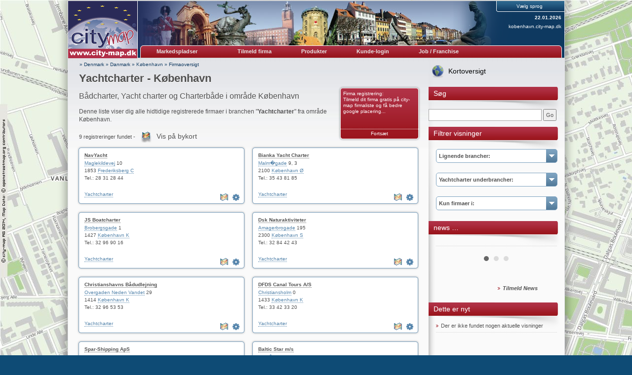

--- FILE ---
content_type: text/html; charset=UTF-8
request_url: https://kobenhavn.city-map.dk/01010003/yachtcharter
body_size: 30733
content:
<!DOCTYPE html PUBLIC "-//W3C//DTD XHTML 1.0 Transitional//EN" "http://www.w3.org/TR/xhtml1/DTD/xhtml1-transitional.dtd">
<html xmlns="http://www.w3.org/1999/xhtml" xml:lang="da" lang="da">
<head>
<title>Yachtcharter - Bådcharter, Yacht charter og Charterbåde - København</title>
<link rel="shortcut icon" href="//static.city-map.de/images/cmi.png" type="image/x-icon"><link rel="icon" href="//static.city-map.de/images/cmi.png" type="image/x-icon"><link href="//static.city-map.de/images/cmi.png" rel="shortcut icon"><link rel="icon" href="//static.city-map.de/images/cmi.png" type="image/ico"><meta http-equiv="X-UA-Compatible" content="IE=Edge"><meta name="referrer" content="origin"><meta http-equiv="Content-Type" content="text/html; charset=UTF-8" />
<meta http-equiv="Content-Language" content="da" />
<meta http-equiv="Language" content="da" />
<meta name="copyright" content="kobenhavn.city-map.dk" />
<meta name="audience" content="all" />
<meta name="author" content="city-map Område København" />
<meta name="description" content="Denne liste viser dig alle hidtidige registrerede firmaer i branchen &quot;Yachtcharter (Bådcharter, Yacht charter og Charterbåde)&quot; fra område København." />
<meta name="keywords" content="Yachtcharter, Bådudlejninger, Bådudlejning, København, Danmark, Bådcharter, Både og bådtilbehør, Bådforhandlere, Bådhavne, Bådmæglere, Bådmotorservice, Bådreparationer, Bådservice, Charterbåde, Lystbådehavne, Sejlmagere, Skibsmæglere, Yacht charter, Yachtmæglere, Yachtservice, Yachttilbehør" />
<meta name="revisit-after" content="3 days" />
<meta name="robots" content="index, follow" />
<meta name="page-topic" content="Yachtcharter" />
<link rel="stylesheet" type="text/css" href="//static.city-map.de/css/cm2/layout.css" />
<link rel="stylesheet" type="text/css" href="//static.city-map.de/css/cm2/lists_old.css" />
<link rel="stylesheet" type="text/css" href="//static.city-map.de/css/cm2/lists.css" />
<link rel="stylesheet" type="text/css" href="//static.city-map.de/css/cm2/screenshot_preview.css" />
<link rel="stylesheet" type="text/css" href="//static.city-map.de/css/cm2/pagination.css" />
<link rel="stylesheet" type="text/css" href="//static.city-map.de/css/cm2/cmPowercards.css" />
<link rel="stylesheet" type="text/css" href="//static.city-map.de/css/cm2/cloud.css" />
<link rel="stylesheet" type="text/css" href="//static.city-map.de/css/cm2/colorbox.css" />
<link rel="stylesheet" type="text/css" href="//static.city-map.de/css/cm2/jquery.bxslider.css" />
<link rel="stylesheet" type="text/css" href="//apps.city-map.de/index.php/Maps/css/4175" />
<link rel="stylesheet" href="https://city-map.com/static/css/cm.com/cookie-consent.css" type="text/css" /><script type="text/javascript" src="//static.city-map.de/js/jquery-1.9.1.min.js"></script>
<script type="text/javascript" src="/city/scripts/da.js"></script>
<script type="text/javascript" src="//static.city-map.de/js/jquery-ui-1.10.2.custom.autocomplete.min.js"></script>
<script type="text/javascript" src="//static.city-map.de/js/jquery.bxslider.min.js"></script>
<script type="text/javascript" src="//static.city-map.de/js/jquery.colorbox.1.4.6.js"></script>
<script type="text/javascript" src="//static.city-map.de/js/kreevit.ajax.js"></script>
<script type="text/javascript" src="//static.city-map.de/js/baseEntry.js"></script>
<script type="text/javascript" src="//static.city-map.de/js/kreevit.ajax.js"></script>
<script type="text/javascript" src="//static.city-map.de/js/cm_preview.js"></script>
<script type="text/javascript">$(document).ready(function(){ jQuery("#cm_search, #search_and_find_field").autocomplete({source: "//kobenhavn.city-map.dk/php/do.php/suggest/search/3/4175/",}).data( "ui-autocomplete" )._renderItem = function( ul, item ) { return $( "<li>" ).append( "<a href=\""+item.suggestion_link+"\">" + item.suggestion_name + "</a>" ).appendTo( ul );};});</script>
<script type="text/javascript">$(document).ready(function(){jQuery(".bxslider").bxSlider({auto: true, mode: 'fade'}); jQuery(".bxsliderNews").bxSlider({auto: true, mode: 'fade', pause: 10000});  });</script>
</head>
<body><div id="hitcounter"></div>
<div class="cmPattern" >
<div class="cmContentWrapper">
<div class="headerWrapper"><div class="top_banner_logo">
    <a href="http://kobenhavn.city-map.dk" rel="nofollow"><img src="//static.city-map.de/images/cm_logo_top.gif" style="width: 140px; height: 97px;" alt="city-map København" /></a>    <a href="http://kobenhavn.city-map.dk" rel="nofollow"><img src="//static.city-map.de/images/cm_logo_www_dk.gif" width="140" height="19" alt="http://kobenhavn.city-map.dk"/></a>
</div><!-- top_banner_logo -->
<div class="headerRightColumn" style="background: #0e3960 url('//static.city-map.de/pic/reg/kl/head4175.jpg') no-repeat top left;"><div id="toolbar"><div id="language_selection">
<span>Vælg sprog</span>
<ul><li><a href="/01010000/yachtcharter"><img src="//static.city-map.de/pic/reg/fl_de.gif" border="0" alt="Deutsch" />Deutsch</a>
</li><li><a href="/01010001/yacht-charter"><img src="//static.city-map.de/pic/reg/fl_en.gif" border="0" alt="English" />English</a>
</li><li><a href="/01010002/jachtverhuur"><img src="//static.city-map.de/pic/reg/fl_nl.gif" border="0" alt="Nederlands" />Nederlands</a>
</li><li><a href="/01010004/yachtcharter"><img src="//static.city-map.de/pic/reg/fl_at.gif" border="0" alt="Österreichisch" />Österreichisch</a>
</li><li><a href="/01010006/wynajem-jachtow"><img src="//static.city-map.de/pic/reg/fl_pl.gif" border="0" alt="Po Polsku" />Po Polsku</a>
</li></ul><div class="clear"></div>
</div><!-- language_selection -->
<div class="clear"></div>
<div class="current_date">22.01.2026</div><!-- current_date --><div class="domain-name"><a href="http://kobenhavn.city-map.dk" title="kobenhavn.city-map.dk">kobenhavn.city-map.dk</a></div>
<div class="clear"></div></div><!-- toolbar --><div id="cm-navigation">
	<ul>	<li id="marketplace"><a href="http://kobenhavn.city-map.dk" class="cm-navigation-link-active">Markedspladser</a><div id="marketplace-submenu-wrapper"><div id="marketplace-submenu-top-border"></div><div id="marketplace-submenu"><div class="mini-overview-wrapper"><a href="/01010003"><div class="mini-overview-row"><img class="overview-image" src="//static.city-map.de/pic/reg/bt/logo_01.jpg" alt="Firmaer &  Erhverv" /><p class="small-title">Firmaer &  Erhverv</p><div class="clear"></div></div><!-- mini-overview-row --></a><a href="/02010003"><div class="mini-overview-row"><img src="//static.city-map.de/pic/reg/bt/logo_02.jpg"  class="overview-image" alt="Ferie & Turisme" /><p class="small-title">Ferie & Turisme</p><div class="clear"></div></div><!-- mini-overview-row --></a><a href="/03010003"><div class="mini-overview-row"><img src="//static.city-map.de/pic/reg/bt/logo_03.jpg"  class="overview-image" alt="Events & Kultur" /><p class="small-title">Events & Kultur</p><div class="clear"></div></div><!-- mini-overview-row --></a><div class="clear"></div></div><!-- mini-overview-wrapper --><div class="neighbours-wrapper"><p class="small-title">Nabo områder</p><ul><li><a href="http://storkobenhavn-nord.city-map.dk" title="Storkøbenhavn Nord" rel="nofollow">Storkøbenhavn Nord</a></li><li><a href="http://storkobenhavn-syd.city-map.dk" title="Storkøbenhavn Syd" rel="nofollow">Storkøbenhavn Syd</a></li><li><a href="http://www.city-map.dk" title="Denmark" rel="nofollow">Denmark</a></li></ul></div><!-- neighbours-wrapper --><div class="clear"></div><div id="more-countries"><p class="small-title">Andre lande</p><ul><li><a href="http://city-map.nl/city/db/000300000003.html" title="Holland" rel="nofollow"> <div class="country_flag country_flag_nl"></div>Holland</a></li><li><a href="http://city-map.at/city/db/000400000003.html" title="Østrig" rel="nofollow"> <div class="country_flag country_flag_at"></div>Østrig</a></li><li><a href="http://city-map.pl/city/db/000700000003.html" title="Polen" rel="nofollow"> <div class="country_flag country_flag_pl"></div>Polen</a></li><li><a href="http://city-map.si/city/db/000800000003.html" title="Slovenien" rel="nofollow"> <div class="country_flag country_flag_si"></div>Slovenien</a></li><li><a href="http://city-map.de/city/db/000100000003.html" title="Tyskland" rel="nofollow"> <div class="country_flag country_flag_de"></div>Tyskland</a></li></ul><div class="clear"></div></div><!-- more-countries --><div class="clear"></div></div><!--marketplace-submenu --><div class="clear"></div></div><!--marketplace-submenu-wrapper --></li><li><a id="topNavigationNeighbour" class="cm-navigation-link" target="_blank" href="//register.city-map.com/da/branchebog/københavn" rel="nofollow">Tilmeld firma</a></li>
<li><a href="https://cmpowersite.com" class="cm-navigation-link" target="_blank"  rel="nofollow">Produkter</a></li>
<li><a target="_blank" href="https://my.cmpowersite.com/login/da" class="cm-navigation-link" >Kunde-login</a></li>
<li><a href="http://www.internetagentur-konzept.de" class="cm-navigation-link"  rel="nofollow" target="_blank">Job / Franchise</a></li>
</ul><div class="clear"></div>
</div><!-- navigation -->
<div class="clear"></div>
<div class="clear"></div></div><!-- headerRightColumn --><div class="clear"></div></div><!-- headerWrapper --><div id="contentWrapper"><div class="mainAreaWrapper"><div id="mainAreaContent"><div id="cm-breadcrumbs">
	<a href="https://city-map.dk" rel="nofollow">&#187; Denmark</a>
 &#187; <a href="http://www.city-map.dk/city/db/410000000003/Danmark.html" rel="nofollow"> Danmark</a>
 &#187; <a href="http://kobenhavn.city-map.dk" class="letterpress-light"> København</a>
 &#187; <a href="/01010003"> Firmaoversigt</a>
</div><!-- cm-breadcrumbs -->
<div id="printedFrom">Udprintet af https://kobenhavn.city-map.dk/city/db/417501010003/yachtcharter</div><div class="headline-wrapper"><h1 class="letterpress-light">Yachtcharter - København</h1><p class="letterpress-light subtitle">Bådcharter, Yacht charter og Charterbåde i område København</p><div class="overviewBox" style="float: right">
	<a href="https://register.city-map.com/da?branchId=1326"  rel="nofollow" class="box-title" target="_blank">Firma registrering:<br />
	Tilmeld dit firma gratis på city-map firmaliste og få bedre google placering...</a>
	<a href="https://register.city-map.com/da?branchId=1326" rel="nofollow" class="box-bottom-link" target="_blank">Fortsæt</a>
</div>
<div class="intro"><h2 class="intro-text">Denne liste viser dig alle hidtidige registrerede firmaer i branchen "<strong>Yachtcharter</strong>" fra område København.</h2></div><div class="clear"></div></div><!-- intro --><!-- cm list -->
<div class="cm_list_wrapper">
          <p class="cm_total_entries">9 registreringer fundet - <a href="//city-map.com/da/branchebog/københavn/yachtcharter" class="map-icon" target="_blank">Vis på bykort</a></p>
                
<div class="powercard small first">
  <div class="top"></div>
  <div class="middle">
    <div class="content">
      <h4><a href="//kobenhavn.city-map.dk/da/navyacht" target="_blank" rel="follow">NavYacht</a></h4>
      <div class="buttons">
                      </div>
      <a href="https://my.cmpowersite.com/login/da/?k=417500824" target="_blank" class="settings" alt="" title="Ret denne visning"></a>  <!-- herausgenommen am 05.05.2017:   -->

      	      <a href="//city-map.com/da/branchebog/københavn/yachtcharter" class="map-list" alt="Vis på bykort" title="Vis på bykort"></a>
	        <div class="info">
        <div class="main">
          <div class="address">
            <a class="link" href="//kobenhavn.city-map.dk/08000003/3669/Frederiksberg+C/249572/1/Maglekildevej.html" target="_parent">Maglekildevej</a> 10 <br />            
            1853 <a class="link" href="//kobenhavn.city-map.dk/01100003/frederiksberg-c" >Frederiksberg C</a> <br />
            Tel.: 28 31 28 44<br />
            <br />
          </div>
          <div class="keys">
                        <a href="//kobenhavn.city-map.dk/01010003/yachtcharter" >Yachtcharter</a></li>
                      </div>
        </div>
      </div>
      <br class="clear" />
    </div>
  </div>
  <div class="bottom"></div>
</div><!-- small powercard -->      
    <script type="text/javascript">countHits('kobenhavn.city-map.dk','417500824','be');</script>
           
<div class="powercard small ">
  <div class="top"></div>
  <div class="middle">
    <div class="content">
      <h4><a href="//kobenhavn.city-map.dk/da/bianka-yacht-charter" target="_blank" rel="follow">Bianka Yacht Charter</a></h4>
      <div class="buttons">
                      </div>
      <a href="https://my.cmpowersite.com/login/da/?k=417501237" target="_blank" class="settings" alt="" title="Ret denne visning"></a>  <!-- herausgenommen am 05.05.2017:   -->

      	      <a href="//city-map.com/da/branchebog/københavn/yachtcharter" class="map-list" alt="Vis på bykort" title="Vis på bykort"></a>
	        <div class="info">
        <div class="main">
          <div class="address">
            <a class="link" href="//kobenhavn.city-map.dk/08000003/4751/K%C3%B8benhavn+%C3%98/180745/1/Malm%C3%B8gade.html" target="_parent">Malm�gade</a> 9, 3 <br />            
            2100 <a class="link" href="//kobenhavn.city-map.dk/01100003/koebenhavn-oe" >København Ø</a> <br />
            Tel.: 35 43 81 85<br />
            <br />
          </div>
          <div class="keys">
                        <a href="//kobenhavn.city-map.dk/01010003/yachtcharter" >Yachtcharter</a></li>
                      </div>
        </div>
      </div>
      <br class="clear" />
    </div>
  </div>
  <div class="bottom"></div>
</div><!-- small powercard -->      
    <script type="text/javascript">countHits('kobenhavn.city-map.dk','417501237','be');</script>
           
<div class="powercard small first">
  <div class="top"></div>
  <div class="middle">
    <div class="content">
      <h4><a href="//kobenhavn.city-map.dk/da/js-boatcharter" target="_blank" rel="follow">JS Boatcharter</a></h4>
      <div class="buttons">
                      </div>
      <a href="https://my.cmpowersite.com/login/da/?k=417500561" target="_blank" class="settings" alt="" title="Ret denne visning"></a>  <!-- herausgenommen am 05.05.2017:   -->

      	      <a href="//city-map.com/da/branchebog/københavn/yachtcharter" class="map-list" alt="Vis på bykort" title="Vis på bykort"></a>
	        <div class="info">
        <div class="main">
          <div class="address">
            <a class="link" href="//kobenhavn.city-map.dk/08000003/2276/K%C3%B8benhavn+K/249495/1/Brobergsgade.html" target="_parent">Brobergsgade</a> 1 <br />            
            1427 <a class="link" href="//kobenhavn.city-map.dk/01100003/københavn-k" >København K</a> <br />
            Tel.: 32 96 90 16<br />
            <br />
          </div>
          <div class="keys">
                        <a href="//kobenhavn.city-map.dk/01010003/yachtcharter" >Yachtcharter</a></li>
                      </div>
        </div>
      </div>
      <br class="clear" />
    </div>
  </div>
  <div class="bottom"></div>
</div><!-- small powercard -->      
    <script type="text/javascript">countHits('kobenhavn.city-map.dk','417500561','be');</script>
           
<div class="powercard small ">
  <div class="top"></div>
  <div class="middle">
    <div class="content">
      <h4><a href="//kobenhavn.city-map.dk/da/dsk-naturaktiviteter" target="_blank" rel="follow">Dsk Naturaktiviteter</a></h4>
      <div class="buttons">
                      </div>
      <a href="https://my.cmpowersite.com/login/da/?k=417501609" target="_blank" class="settings" alt="" title="Ret denne visning"></a>  <!-- herausgenommen am 05.05.2017:   -->

      	      <a href="//city-map.com/da/branchebog/københavn/yachtcharter" class="map-list" alt="Vis på bykort" title="Vis på bykort"></a>
	        <div class="info">
        <div class="main">
          <div class="address">
            <a class="link" href="//kobenhavn.city-map.dk/08000003/5345/K%C3%B8benhavn+S/180853/1/Amagerbrogade.html" target="_parent">Amagerbrogade</a> 195 <br />            
            2300 <a class="link" href="//kobenhavn.city-map.dk/01100003/koebenhavn-s" >København S</a> <br />
            Tel.: 32 84 42 43<br />
            <br />
          </div>
          <div class="keys">
                        <a href="//kobenhavn.city-map.dk/01010003/yachtcharter" >Yachtcharter</a></li>
                      </div>
        </div>
      </div>
      <br class="clear" />
    </div>
  </div>
  <div class="bottom"></div>
</div><!-- small powercard -->      
    <script type="text/javascript">countHits('kobenhavn.city-map.dk','417501609','be');</script>
           
<div class="powercard small first">
  <div class="top"></div>
  <div class="middle">
    <div class="content">
      <h4><a href="//kobenhavn.city-map.dk/da/christianshavns-badudlejning" target="_blank" rel="follow">Christianshavns Bådudlejning</a></h4>
      <div class="buttons">
                      </div>
      <a href="https://my.cmpowersite.com/login/da/?k=417500553" target="_blank" class="settings" alt="" title="Ret denne visning"></a>  <!-- herausgenommen am 05.05.2017:   -->

      	      <a href="//city-map.com/da/branchebog/københavn/yachtcharter" class="map-list" alt="Vis på bykort" title="Vis på bykort"></a>
	        <div class="info">
        <div class="main">
          <div class="address">
            <a class="link" href="//kobenhavn.city-map.dk/08000003/2276/K%C3%B8benhavn+K/249490/1/Overgaden+Neden+Vandet.html" target="_parent">Overgaden Neden Vandet</a> 29 <br />            
            1414 <a class="link" href="//kobenhavn.city-map.dk/01100003/københavn-k" >København K</a> <br />
            Tel.: 32 96 53 53<br />
            <br />
          </div>
          <div class="keys">
                        <a href="//kobenhavn.city-map.dk/01010003/yachtcharter" >Yachtcharter</a></li>
                      </div>
        </div>
      </div>
      <br class="clear" />
    </div>
  </div>
  <div class="bottom"></div>
</div><!-- small powercard -->      
    <script type="text/javascript">countHits('kobenhavn.city-map.dk','417500553','be');</script>
           
<div class="powercard small ">
  <div class="top"></div>
  <div class="middle">
    <div class="content">
      <h4><a href="//kobenhavn.city-map.dk/da/dfds-canal-tours-a-s" target="_blank" rel="follow">DFDS Canal Tours A/S</a></h4>
      <div class="buttons">
                      </div>
      <a href="https://my.cmpowersite.com/login/da/?k=417500573" target="_blank" class="settings" alt="" title="Ret denne visning"></a>  <!-- herausgenommen am 05.05.2017:   -->

      	      <a href="//city-map.com/da/branchebog/københavn/yachtcharter" class="map-list" alt="Vis på bykort" title="Vis på bykort"></a>
	        <div class="info">
        <div class="main">
          <div class="address">
            <a class="link" href="//kobenhavn.city-map.dk/08000003/2276/K%C3%B8benhavn+K/249498/1/Christiansholm.html" target="_parent">Christiansholm</a> 0 <br />            
            1433 <a class="link" href="//kobenhavn.city-map.dk/01100003/københavn-k" >København K</a> <br />
            Tel.: 33 42 33 20<br />
            <br />
          </div>
          <div class="keys">
                        <a href="//kobenhavn.city-map.dk/01010003/yachtcharter" >Yachtcharter</a></li>
                      </div>
        </div>
      </div>
      <br class="clear" />
    </div>
  </div>
  <div class="bottom"></div>
</div><!-- small powercard -->      
    <script type="text/javascript">countHits('kobenhavn.city-map.dk','417500573','be');</script>
           
<div class="powercard small first">
  <div class="top"></div>
  <div class="middle">
    <div class="content">
      <h4><a href="//kobenhavn.city-map.dk/da/spar-shipping-aps" target="_blank" rel="follow">Spar-Shipping ApS</a></h4>
      <div class="buttons">
                      </div>
      <a href="https://my.cmpowersite.com/login/da/?k=417500007" target="_blank" class="settings" alt="" title="Ret denne visning"></a>  <!-- herausgenommen am 05.05.2017:   -->

      	      <a href="//city-map.com/da/branchebog/københavn/yachtcharter" class="map-list" alt="Vis på bykort" title="Vis på bykort"></a>
	        <div class="info">
        <div class="main">
          <div class="address">
            <a class="link" href="//kobenhavn.city-map.dk/08000003/2276/K%C3%B8benhavn+K/249390/1/Nyhavn.html" target="_parent">Nyhavn</a> 61, kl <br />            
            1051 <a class="link" href="//kobenhavn.city-map.dk/01100003/københavn-k" >København K</a> <br />
            Tel.: 33 33 93 55<br />
            <br />
          </div>
          <div class="keys">
                        <a href="//kobenhavn.city-map.dk/01010003/yachtcharter" >Yachtcharter</a></li>
                      </div>
        </div>
      </div>
      <br class="clear" />
    </div>
  </div>
  <div class="bottom"></div>
</div><!-- small powercard -->      
    <script type="text/javascript">countHits('kobenhavn.city-map.dk','417500007','be');</script>
           
<div class="powercard small ">
  <div class="top"></div>
  <div class="middle">
    <div class="content">
      <h4><a href="//kobenhavn.city-map.dk/da/baltic-star-m-s" target="_blank" rel="follow">Baltic Star m/s</a></h4>
      <div class="buttons">
                      </div>
      <a href="https://my.cmpowersite.com/login/da/?k=417500840" target="_blank" class="settings" alt="" title="Ret denne visning"></a>  <!-- herausgenommen am 05.05.2017:   -->

      	      <a href="//city-map.com/da/branchebog/københavn/yachtcharter" class="map-list" alt="Vis på bykort" title="Vis på bykort"></a>
	        <div class="info">
        <div class="main">
          <div class="address">
            <a class="link" href="//kobenhavn.city-map.dk/08000003/3669/Frederiksberg+C/249578/1/H+C+%C3%98rsteds+Vej.html" target="_parent">H C �rsteds Vej</a> 7 <br />            
            1879 <a class="link" href="//kobenhavn.city-map.dk/01100003/frederiksberg-c" >Frederiksberg C</a> <br />
            Tel.: 33 22 00 25<br />
            <br />
          </div>
          <div class="keys">
                        <a href="//kobenhavn.city-map.dk/01010003/yachtcharter" >Yachtcharter</a></li>
                      </div>
        </div>
      </div>
      <br class="clear" />
    </div>
  </div>
  <div class="bottom"></div>
</div><!-- small powercard -->      
    <script type="text/javascript">countHits('kobenhavn.city-map.dk','417500840','be');</script>
           
<div class="powercard small first">
  <div class="top"></div>
  <div class="middle">
    <div class="content">
      <h4><a href="//kobenhavn.city-map.dk/da/soeernes-badudlejning" target="_blank" rel="follow">Søernes Bådudlejning</a></h4>
      <div class="buttons">
                      </div>
      <a href="https://my.cmpowersite.com/login/da/?k=417501413" target="_blank" class="settings" alt="" title="Ret denne visning"></a>  <!-- herausgenommen am 05.05.2017:   -->

      	      <a href="//city-map.com/da/branchebog/københavn/yachtcharter" class="map-list" alt="Vis på bykort" title="Vis på bykort"></a>
	        <div class="info">
        <div class="main">
          <div class="address">
            <a class="link" href="//kobenhavn.city-map.dk/08000003/5125/K%C3%B8benhavn+N/180807/1/N%C3%B8rrebrogade.html" target="_parent">N�rrebrogade</a> 39 <br />            
            2200 <a class="link" href="//kobenhavn.city-map.dk/01100003/koebenhavn-n" >København N</a> <br />
            Tel.: 35 35 29 18<br />
            <br />
          </div>
          <div class="keys">
                        <a href="//kobenhavn.city-map.dk/01010003/yachtcharter" >Yachtcharter</a></li>
                      </div>
        </div>
      </div>
      <br class="clear" />
    </div>
  </div>
  <div class="bottom"></div>
</div><!-- small powercard -->      
    <script type="text/javascript">countHits('kobenhavn.city-map.dk','417501413','be');</script>
<div class="clear"></div>
</div><!-- cm_list_wrapper --><div class="clear"></div><img src="//stat.city-map.de/scripts/c?n=417501010003&amp;x=Yachtcharter&amp;b=1326" width="1" height="1" alt="" border="0" /><div class="clear"></div></div><!-- mainAreaContent --><div id="mainAreaRight"><a id="linkToMaps" class="link-to-maps" href="//city-map.com/da/branchebog/region-kobenhavn-dk/yachtcharter">Kortoversigt</a><div class="mainAreaRightTitle "><span class="mainAreaRightTitleText ">Søg</span></div><form action="//kobenhavn.city-map.dk/06000003" method="post" name="search_fr" onsubmit="return finden()"><input type="text" class="search_form_input_small" name="query" size="30" id="cm_search" maxlength="30"/> <input type="button" onclick="finden()" value="Go" /><br /
></form>
<div class="mainAreaRightTitle "><span class="mainAreaRightTitleText ">Filtrer visninger</span></div><div class="selection-combo"><a href="" class="hover-for-mobile"><h4 class="selection-combo-title">Lignende brancher:</h4></a><ul><li><a href="/01010003/bade-og-badtilbehoer">Både og bådtilbehør</a></li>
<li><a href="/01010003/baadforhandlere">Bådforhandlere</a></li>
<li><a href="/01010003/0">Bådmotorservice</a></li>
<li><a href="/01010003/badreparationer">Bådreparationer</a></li>
<li><a href="/01010003/baadservice">Bådservice</a></li>
<li><a href="/01010003/yachtcharter/badudlejninger">Bådudlejninger</a></li>
<li><a href="/01010003/lystbaadehavne">Lystbådehavne</a></li>
<li><a href="/01010003/sejlmagere">Sejlmagere</a></li>
<li><a href="/01010003/skibsmaeglere">Skibsmæglere</a></li>
<li><a href="/01010003/yachttilbehoer">Yachttilbehør</a></li>
<li><a href="/01010003"><strong>Vis alle brancher</strong></a></li>
</ul></div> <!-- selection-combo -->
<div class="selection-combo"><a href="" class="hover-for-mobile"><h4 class="selection-combo-title">Yachtcharter underbrancher:</h4></a><ul><li class="last"><a href="/01010003/yachtcharter/badudlejninger">Bådudlejninger</a></li>
</ul></div> <!-- selection-combo --><div class="selection-combo">
<a href="" class="hover-for-mobile"><h4 class="selection-combo-title">Kun firmaer i:</h4></a><ul><li><a href="/01100003/frederiksberg-c/yachtcharter">Frederiksberg C</a></li>
<li><a href="/01100003/koebenhavn-k/yachtcharter">København K</a></li>
<li><a href="/01100003/koebenhavn-n/yachtcharter">København N</a></li>
<li><a href="/01100003/koebenhavn-oe/yachtcharter">København Ø</a></li>
<li><a href="/01100003/koebenhavn-s/yachtcharter">København S</a></li>
<li><a href="/01100003"><strong>Vis alle byer</strong></a></li>
</ul></div> <!-- selection-combo -->
<div class="mainAreaRightBox">
<div class="mainAreaRightTitle ">
<span class="mainAreaRightTitleText ">news &#8230; </span>
</div>
</div><div class="mainAreaRightContent">
<ul class="bxsliderNews"><li><div class='news_article' id='news_article_1'></div><!-- news_article--></li><li><div class='news_article' id='news_article_2'></div><!-- news_article--></li><li><div class='news_article' id='news_article_3'></div><!-- news_article--></li></ul><img class="stats-image" src="//stat.city-map.de/scripts/news.pl?ids=,," /><div class="clear"></div>
<a href="/11000003"><span class="more news-large-text">Tilmeld News</span></a
</div>
<div class="clear"></div>
</div> <!-- mainAreaRightBox -->
<div class="mainAreaRightBox">
<div class="mainAreaRightTitle ">
<span class="mainAreaRightTitleText ">Dette er nyt</span>
</div>
<div class="mainAreaRightContent">
<ul id="whats-new">
<li style="list-style-type: none;">Der er ikke fundet nogen aktuelle visninger</li>
</ul>
</div>
</div> <!-- mainAreaRightBox -->
</div> <!-- mainAreaRight -->
<div class="clear"></div></div><!-- mainAreaWrapper --><div class="clear"></div><div class="clear"></div><div id="mainAreaFooter"><a href="/11040003" class="smallgrey">Databeskyttelse</a>&nbsp;&#124;&nbsp;<a href="/11010003" class="smallgrey">Brugsbetingelser</a>&nbsp;&#124;&nbsp;<a href="/11000003" class="smallgrey">Impressum</a>&nbsp;&#124;&nbsp;<a href="/11020003" class="smallgrey">Alm. forretningsbetingelser for city-map</a>&nbsp;<a href="//www.city-map.ag" class="smallgrey" rel="nofollow"">&copy; by city-map Internetmarketing AG 1997 - 2026</a><div class="clear"></div></div><!-- mainAreaFooter --></div><!-- contentWrapper -->
       <script>
       window.addEventListener("load", function(){
       window.cookieconsent.initialise({
               "palette": {
                       "popup": {
                               "background": "#efefef",
                               "text": "#404040"
                       },
                       "button": {
                               "background": "#8ec760",
                               "text": "#ffffff"
                       }
               },
               "theme": "edgeless",
               "position":"top",
               "content": {
                       "message":"Diese Website verwendet Cookies. Wenn Sie diese Website weiterhin nutzen, stimmen Sie der Verwendung von Cookies zu.",
                       "href": "/11040000",
                       "link":"Mehr &uuml;ber das Thema Datenschutz",
                       "dismiss":"OK"
               }
       })});
       </script>
				<!-- Piwik -->
			<script type="text/javascript">
			  var _paq = _paq || [];
			  _paq.push(["trackPageView"]);
			  _paq.push(["enableLinkTracking"]);
_paq.push(["setCustomVariable","2","Marketplace","Branchenliste","visit"]);			  (function() {
			    var u=(("https:" == document.location.protocol) ? "https" : "http") + "://analytics.city-map.de/";
			    _paq.push(["setTrackerUrl", u+"piwik.php"]);
			    _paq.push(["setSiteId", "439"]);
			    var d=document, g=d.createElement("script"), s=d.getElementsByTagName("script")[0]; g.type="text/javascript";
			    g.defer=true; g.async=true; g.src=u+"piwik.js"; s.parentNode.insertBefore(g,s);
			  })();
			</script>
			<!-- End Piwik Code -->
			<noscript>
			<!-- Piwik Image Tracker -->
			<img src="https://analytics.city-map.de/piwik.php?idsite=439&amp;rec=1"
			style="border:0" alt="" />
			<!-- End Piwik -->
			</noscript>

		<script>
			// on mouseover change z-index to cero
			if ($(".selection-combo")) {
				$( ".selection-combo" ).mouseover(function() {
					$(".bx-prev").css("z-index", "-1");
					$(".bx-next").css("z-index", "-1");
				});

				// on mouseout restart the original value of z-index
				$( ".selection-combo" ).mouseout(function() {
					$(".bx-prev").css("z-index", "9999");
					$(".bx-next").css("z-index", "9999");
				});
			}
		</script>
		<div class="clear"></div></div><!-- cmContentWrapper --><div class="clear"></div></div><!-- cmPattern --></body>
</html>
